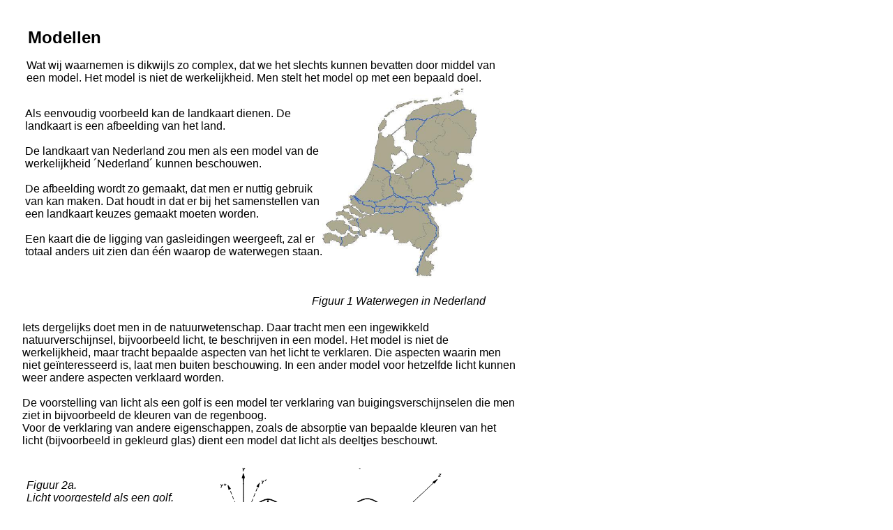

--- FILE ---
content_type: text/html
request_url: https://evolutie.biz/modellen.html
body_size: 4069
content:
<!DOCTYPE HTML PUBLIC "-//W3C//DTD HTML 4.01 Transitional//EN">
<HTML>
<HEAD>
<TITLE></TITLE>
<META NAME="GENERATOR" CONTENT="WEB! 2.0 Pro Extended Edition">
<META NAME="AUTHOR" CONTENT="dr.W.Hoek">
<STYLE>
#D0 {position:absolute;top:30px;left:30px;width:430px;height:49px;font-size:24px;color:#000000;font-family:arial;z-index:1;}
#D0m {position:absolute;top:0;left:0;width:430px;height:49px;padding:10px;background:none;text-align:left;}
#D2 {position:absolute;top:75px;left:28px;width:696px;height:74px;font-size:16px;color:#000000;font-family:arial;z-index:2;}
#D2m {position:absolute;top:0;left:0;width:696px;height:74px;padding:10px;background:none;text-align:left;}
#D3 {position:absolute;top:144px;left:26px;width:430px;height:272px;font-size:16px;color:#000000;font-family:arial;z-index:3;}
#D3m {position:absolute;top:0;left:0;width:430px;height:272px;padding:10px;background:none;text-align:left;}
#D4 {position:absolute;top:413px;left:437px;width:277px;height:57px;font-size:16px;color:#000000;font-family:arial;z-index:4;}
#D4m {position:absolute;top:0;left:0;width:277px;height:57px;padding:10px;background:none;text-align:left;}
#D5 {position:absolute;top:451px;left:22px;width:708px;height:272px;font-size:16px;color:#000000;font-family:arial;z-index:5;}
#D5m {position:absolute;top:0;left:0;width:708px;height:272px;padding:10px;background:none;text-align:left;}
#D6 {position:absolute;top:677px;left:28px;width:398px;height:399px;font-size:16px;color:#000000;font-family:arial;z-index:6;}
#D6m {position:absolute;top:0;left:0;width:398px;height:399px;padding:10px;background:none;text-align:left;}
#D7 {position:absolute;top:1123px;left:27px;width:430px;height:68px;font-size:21px;color:#000000;font-family:arial;z-index:9;}
#D7m {position:absolute;top:0;left:0;width:430px;height:68px;padding:10px;background:none;text-align:left;}
#D8 {position:absolute;top:1158px;left:30px;width:705px;height:326px;font-size:16px;color:#000000;font-family:arial;z-index:10;}
#D8m {position:absolute;top:0;left:0;width:705px;height:326px;padding:10px;background:none;text-align:left;}
#D9 {position:absolute;top:1501px;left:23px;width:545px;height:92px;font-size:21px;color:#000000;font-family:arial;z-index:11;}
#D9m {position:absolute;top:0;left:0;width:545px;height:92px;padding:10px;background:none;text-align:left;}
#D10 {position:absolute;top:1531px;left:22px;width:704px;height:308px;font-size:16px;color:#000000;font-family:arial;z-index:12;}
#D10m {position:absolute;top:0;left:0;width:704px;height:308px;padding:10px;background:none;text-align:left;}
#D11 {position:absolute;top:2266px;left:50px;width:685px;height:114px;font-size:16px;color:#000000;font-family:arial;z-index:13;}
#D11m {position:absolute;top:0;left:0;width:685px;height:114px;padding:10px;background:none;text-align:left;}
#D12 {position:absolute;top:1797px;left:15px;width:675px;height:128px;font-size:16px;color:#000000;font-family:arial;z-index:14;}
#D12m {position:absolute;top:0;left:0;width:675px;height:128px;padding:10px;background:none;text-align:left;}
#D13 {position:absolute;top:2321px;left:149px;width:430px;height:92px;font-size:21px;color:#000000;font-family:arial;z-index:15;}
#D13m {position:absolute;top:0;left:0;width:430px;height:92px;padding:10px;background:none;text-align:left;}
#D14 {position:absolute;top:2339px;left:644px;width:146px;height:39px;font-size:16px;color:#000000;font-family:Arial;z-index:15;}
#D14m {position:absolute;top:0;left:0;width:146px;height:39px;padding:10px;background:none;text-align:left;}
#I4 {position:absolute;top:649px;left:292px;width:400px;height:171px;padding:10px;z-index:7;}
#I5 {position:absolute;top:838px;left:419px;width:237px;height:223px;padding:10px;z-index:8;}
#I10 {position:absolute;top:2362px;left:541px;width:150px;height:62px;padding:10px;z-index:14;cursor:hand;}
#I6 {position:absolute;top:1909px;left:101px;width:500px;height:375px;padding:10px;z-index:15;}
#I7 {position:absolute;top:117px;left:452px;width:225px;height:271px;padding:10px;z-index:15;}
</STYLE>
<SCRIPT LANGUAGE="JavaScript" TYPE="text/javascript">
function catchError()
{
	return true;
}

window.onerror = catchError;

</SCRIPT>
<SCRIPT SRC="web.js" TYPE="text/javascript"></SCRIPT>
</HEAD>
<BODY  STYLE="background:#ffffff;"  onLoad="loader();">
<DIV  ID="D0" ><LAYER NAME="D0m" WIDTH="430" BORDER="10"><DIV ID="D0m"><B PARENT=D0>Modellen</B></DIV></LAYER></DIV>
<DIV  ID="D2" ><LAYER NAME="D2m" WIDTH="696" BORDER="10"><DIV ID="D2m">Wat wij waarnemen is dikwijls zo complex, dat we het slechts kunnen bevatten door middel van een model. Het model is niet de werkelijkheid. Men stelt het model op met een bepaald doel.<BR></DIV></LAYER></DIV>
<DIV  ID="D3" ><LAYER NAME="D3m" WIDTH="430" BORDER="10"><DIV ID="D3m">Als eenvoudig voorbeeld kan de landkaart dienen. De landkaart is een afbeelding van het land.<BR><BR>De landkaart van Nederland zou men als een model van de werkelijkheid &acute;Nederland&acute; kunnen beschouwen.<BR><BR>De afbeelding wordt zo gemaakt, dat men er nuttig gebruik van kan maken. Dat houdt in dat er bij het samenstellen van een landkaart keuzes gemaakt moeten worden. <BR><BR>Een kaart die de ligging van gasleidingen weergeeft, zal er totaal anders uit zien dan &eacute;&eacute;n waarop de waterwegen staan.<BR></DIV></LAYER></DIV>
<DIV  ID="D4" ><LAYER NAME="D4m" WIDTH="277" BORDER="10"><DIV ID="D4m"><I PARENT=D4>Figuur 1 Waterwegen in Nederland</I><BR></DIV></LAYER></DIV>
<DIV  ID="D5" ><LAYER NAME="D5m" WIDTH="708" BORDER="10"><DIV ID="D5m">Iets dergelijks doet men in de natuurwetenschap. Daar tracht men een ingewikkeld natuurverschijnsel, bijvoorbeeld licht, te beschrijven in een model. Het model is niet de werkelijkheid, maar tracht bepaalde aspecten van het licht te verklaren. Die aspecten waarin men niet ge&iuml;nteresseerd is, laat men buiten beschouwing. In een ander model voor hetzelfde licht kunnen weer andere aspecten verklaard worden.<BR><BR>De voorstelling van licht als een golf is een model ter verklaring van buigingsverschijnselen die men ziet in bijvoorbeeld de kleuren van de regenboog. <BR>Voor de verklaring van andere eigenschappen, zoals de absorptie van bepaalde kleuren van het licht (bijvoorbeeld in gekleurd glas) dient een model dat licht als deeltjes beschouwt.<BR><BR><BR><BR></DIV></LAYER></DIV>
<DIV  ID="D6" ><LAYER NAME="D6m" WIDTH="398" BORDER="10"><DIV ID="D6m"><I PARENT=D6>Figuur 2a.<BR>Licht voorgesteld als een golf.<BR><BR><BR><BR><BR><BR><BR><BR><BR>Figuur 2b.<BR> Licht voorgesteld als deeltjes, die fotonen (of quanta) genoemd worden met een bepaalde hoeveelheid energie E.<BR>Door een foton kan een electron in een hogere baan komen (te vergelijken met een pingpong balletje dat in een dakgoot geslagen wordt; de slag moet niet te hard en niet te zacht zijn, een juist quantum hebben).<BR><BR></I></DIV></LAYER></DIV>
<DIV  ID="D7" ><LAYER NAME="D7m" WIDTH="430" BORDER="10"><DIV ID="D7m"><B PARENT=D7>Het model wordt opgesteld met een doel</B><BR></DIV></LAYER></DIV>
<DIV  ID="D8" ><LAYER NAME="D8m" WIDTH="705" BORDER="10"><DIV ID="D8m"><BR>Modellen worden opgesteld vanuit een bepaalde visie en met een bepaald doel. Daarbij worden bewust of onbewust bepaalde facetten buiten beschouwing gelaten. Het uitgangspunt bepaald het model. <BR><BR>Zo is het ook bij de modellen die men hanteert met betrekking tot de oorsprong van de mens. Grofweg kan men deze indelen in evolutiemodellen en scheppingmodellen. Gebruik van een model sluit automatisch sommige vraagstellingen buiten. <BR>Kunnen athe&iuml;sten zich bijvoorbeeld bezig houden met de vraag &#147;was er een schepping?&#148;. <BR>Het antwoord moet zijn: &#147;nee&#148;. Zodra zij het zelfs maar als een vraag beschouwen, zijn ze niet langer athe&iuml;sten, want een schepping houdt in dat er een Schepper is.<BR><BR>Kan een persoon, die gelooft dat God zich geopenbaard heeft door middel van de Bijbel, de tegenovergestelde vraag beschouwen: dat God niet schiep? <BR>Ook nu is het antwoord: &#147;nee&#148;, want deze persoon gaat uit van de veronderstelling dat God de Schepper is en Zijn Woord waar is.<BR></DIV></LAYER></DIV>
<DIV  ID="D9" ><LAYER NAME="D9m" WIDTH="545" BORDER="10"><DIV ID="D9m"><B PARENT=D9>Het uitgangspunt bepaalt de interpretatie.</B><BR></DIV></LAYER></DIV>
<DIV  ID="D10" ><LAYER NAME="D10m" WIDTH="704" BORDER="10"><DIV ID="D10m"><BR>Het verschil in uitgangspunt bepaalt dus welk model gebruikt wordt. Maar ook de interpretatie van de waargenomen feiten wordt bepaald door het uitgangspunt.<BR><BR>Veronderstel dat men een grote boot op de top van de berg Ararat zou vinden, dan zou een athe&iuml;st dat feit niet accepteren als ondersteuning van het bijbelse verslag van de ark van Noach. Zodra hij het wel zou doen, zou hij zijn athe&iuml;stisch denkpatroon verworpen hebben.<BR><BR>Een dergelijke ark is nog niet gevonden, maar men vindt wel polystrate fossielen. Dat zijn versteende organismen die door meerdere lagen gesteente heen steken. Een voorbeeld van polystrate fossielen zijn grote versteende bomen, rechtopstaand en in vallende positie, die door meerdere lagen gesteenten heen steken en er &eacute;&eacute;n geheel mee vormen.<BR>Dergelijke fossielen zijn eenvoudig te verklaren, door aan te nemen dat de bomen tegelijk met de lagen afgezet zijn, tijdens een enorme natuurramp en vervolgens samen met de sedimenten versteend zijn. Een bijbelgetrouwe gelovige ziet hierin een duidelijk bewijs voor de zondvloed. <BR></DIV></LAYER></DIV>
<DIV  ID="D11" ><LAYER NAME="D11m" WIDTH="685" BORDER="10"><DIV ID="D11m"><BR><I PARENT=D11>Figuur 3. Een polystrate boom. Duidelijk is te zien dat een metershoge versteende boom door verschillende lagen sedimentgesteente heen steekt. Lagen die volgens het evolutiemodel miljoenen jaren in ouderdom verschillen.</I><BR></DIV></LAYER></DIV>
<DIV  ID="D12" ><LAYER NAME="D12m" WIDTH="675" BORDER="10"><DIV ID="D12m"><BR>Een athe&iuml;st kan deze eenvoudige verklaring uiteraard niet accepteren, omdat hij anders genoodzaakt is de Bijbelse waarheid te aanvaarden. Het evolutiemodel veronderstelt namelijk dat de sedimenten gedurende een periode van miljoenen jaren afgezet zijn. Voor het evolutiemodel zoekt men daarom voor de polystraten andere, veel ingewikkelde verklaringen.<BR></DIV></LAYER></DIV>
<DIV  ID="D13" ><LAYER NAME="D13m" WIDTH="430" BORDER="10"><DIV ID="D13m"><BR><B PARENT=D13>Welk model past het best bij de feiten:</B><BR></DIV></LAYER></DIV>
<DIV  ID="D14" ><LAYER NAME="D14m" WIDTH="146" BORDER="10"><DIV ID="D14m"><B PARENT=D14>click op pijlpunt</B></DIV></LAYER></DIV>
<DIV  ID="I4"><IMG SRC="modelbestanden/elecmagn.gif" ID="I4image"  WIDTH="400"  HEIGHT="171"  ALT=""></DIV>
<DIV  ID="I5"><IMG SRC="modelbestanden/fotonabsorptie.JPG" ID="I5image"  WIDTH="237"  HEIGHT="223"  ALT=""></DIV>
<DIV  ID="I10"><A HREF="modellen2.html" TARGET="_self" ><IMG SRC="modelbestanden/image005.gif" ID="I10image"  WIDTH="150"  HEIGHT="62"  ALT="" BORDER=0></A></DIV>
<DIV  ID="I6"><IMG SRC="pag5bestanden/Polystrstamc.JPG" ID="I6image"  WIDTH="500"  HEIGHT="375"  ALT=""></DIV>
<DIV  ID="I7"><IMG SRC="modelbestanden/kaart3.JPG" ID="I7image"  WIDTH="225"  HEIGHT="271"  ALT=""></DIV>
<!-- DO NOT CHANGE THE SCRIPTS BELOW, WEB! WILL MALFUNCTION IF YOU DO! -->
<SCRIPT LANGUAGE="JavaScript" ID="WEB!" TYPE="text/javascript">
var IE = (navigator.appName=="Microsoft Internet Explorer") && (navigator.platform && navigator.platform == 'Win32');

function newSlide(id,next,wait)
{
	this.id = id;
	this.next = next;
	this.wait = wait;
	this.elems = new Array();
	return this;
}

function newElement(id,next,wait,type,lightRed,lightGreen,lightBlue,lightStrength,waveAnim,waveDir,waves,filter)
{
	this.id = id;
	this.next = next;
	this.wait = wait;
	this.type = type;
	this.filter = filter;								

	if(navigator.appName != 'Netscape')
	{
		document.all(id).style.filter = filter;
		var dur_s = filter.indexOf('Duration=')+9;
		var dur_e = filter.indexOf(',',dur_s);
		document.all(id).filters(0).Duration = filter.substring(dur_s,dur_e)*1.0;
		
		if(document.all(id).style.filter.toLowerCase().indexOf("light(")!=-1)
		{
			document.all(id).filters.light.addAmbient(lightRed,lightGreen,lightBlue,lightStrength);
		}

		if(waveAnim=="true")
		{
			document.all(id).wave = wave;
			document.all(id).wavedir = waveDir;
			document.all(id).filters.wave.phase = (waveDir=="up")?0:95;
			waves[waves.length] = id;
		}	
	}
	
	return this;
}

function loader()
{
	startMarquees();
	if(navigator.appName != 'Netscape')
		startWaves();
	else	
		transitions_netscape();

	start();
}

function wave()
{
	if(IE)
	{
		if(this.wavedir=="up" && this.filters.wave.phase<100)
			this.filters.wave.phase = this.filters.wave.phase + 5 % 100;
		else if(this.wavedir=="down" && this.filters.wave.phase>0)	
			this.filters.wave.phase = this.filters.wave.phase - 5 % 100;
		else if(this.wavedir=="up")
			this.filters.wave.phase=0;
		else if(this.wavedir=="down")
			this.filters.wave.phase=95;

		setTimeout(this.id + ".wave()",40);	
	}
}


var wavesElements = new Array();
var slides = new Array();
var marquees = new Object();

//start slide 0
slides[0] = new newSlide("SL0","timer","0");
slides[0].elems[0] = new newElement("D0", "timer", "0.0", "div", "255", "0", "0", "50", "false", "up", wavesElements, "revealtrans(Duration=0,Transition=0) ");
slides[0].elems[1] = new newElement("D2", "timer", "0.0", "div", "255", "0", "0", "50", "false", "up", wavesElements, "revealtrans(Duration=0,Transition=0) ");
slides[0].elems[2] = new newElement("D3", "timer", "0.0", "div", "255", "0", "0", "50", "false", "up", wavesElements, "revealtrans(Duration=0,Transition=0) ");
slides[0].elems[3] = new newElement("D4", "timer", "0.0", "div", "255", "0", "0", "50", "false", "up", wavesElements, "revealtrans(Duration=0,Transition=0) ");
slides[0].elems[4] = new newElement("D5", "timer", "0.0", "div", "255", "0", "0", "50", "false", "up", wavesElements, "revealtrans(Duration=0,Transition=0) ");
slides[0].elems[5] = new newElement("D6", "timer", "0.0", "div", "255", "0", "0", "50", "false", "up", wavesElements, "revealtrans(Duration=0,Transition=0) ");
slides[0].elems[6] = new newElement("I4", "timer", "0.0", "image", "255", "0", "0", "50", "false", "up", wavesElements, "revealtrans(Duration=0,Transition=0) ");
slides[0].elems[7] = new newElement("I5", "timer", "0.0", "image", "255", "0", "0", "50", "false", "up", wavesElements, "revealtrans(Duration=0,Transition=0) ");
slides[0].elems[8] = new newElement("D7", "timer", "0.0", "div", "255", "0", "0", "50", "false", "up", wavesElements, "revealtrans(Duration=0,Transition=0) ");
slides[0].elems[9] = new newElement("D8", "timer", "0.0", "div", "255", "0", "0", "50", "false", "up", wavesElements, "revealtrans(Duration=0,Transition=0) ");
slides[0].elems[10] = new newElement("D9", "timer", "0.0", "div", "255", "0", "0", "50", "false", "up", wavesElements, "revealtrans(Duration=0,Transition=0) ");
slides[0].elems[11] = new newElement("D10", "timer", "0.0", "div", "255", "0", "0", "50", "false", "up", wavesElements, "revealtrans(Duration=0,Transition=0) ");
slides[0].elems[12] = new newElement("D11", "timer", "0.0", "div", "255", "0", "0", "50", "false", "up", wavesElements, "revealtrans(Duration=0,Transition=0) ");
slides[0].elems[13] = new newElement("D12", "timer", "0.0", "div", "255", "0", "0", "50", "false", "up", wavesElements, "revealtrans(Duration=0,Transition=0) ");
slides[0].elems[14] = new newElement("D13", "timer", "0.0", "div", "255", "0", "0", "50", "false", "up", wavesElements, "revealtrans(Duration=0,Transition=0) ");
slides[0].elems[15] = new newElement("I10", "timer", "0.0", "image", "255", "0", "0", "50", "false", "up", wavesElements, "revealtrans(Duration=0,Transition=0) ");
slides[0].elems[16] = new newElement("D14", "timer", "0.0", "div", "255", "0", "0", "50", "false", "up", wavesElements, "revealtrans(Duration=0,Transition=0) ");
slides[0].elems[17] = new newElement("I6", "timer", "0.0", "image", "255", "0", "0", "50", "false", "up", wavesElements, "revealtrans(Duration=0,Transition=0) ");
slides[0].elems[18] = new newElement("I7", "timer", "0.0", "image", "255", "0", "0", "50", "false", "up", wavesElements, "revealtrans(Duration=0,Transition=0) ");
//end slide 0

function changeImage(img,loc)
{if(IE)
document.all(img+"image").src = loc;
else

document.layers[img].document.images[0].src = loc;
}
function startMarquees()
{
}
</SCRIPT>
</BODY>
</HTML>
